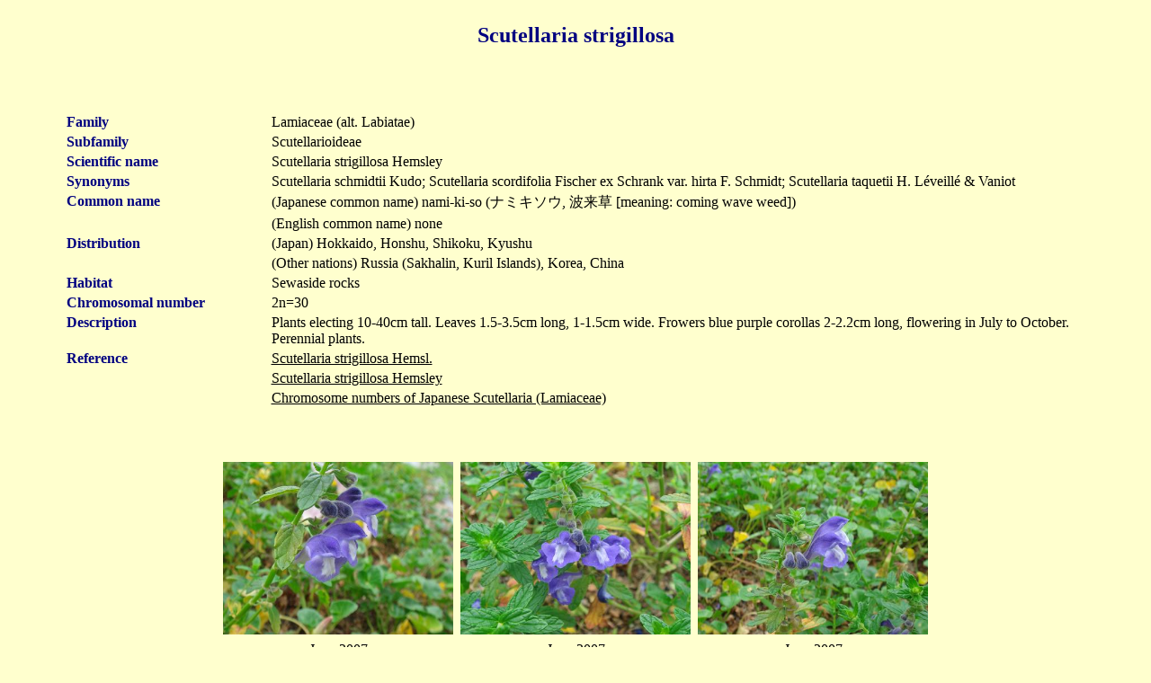

--- FILE ---
content_type: text/html
request_url: http://www7a.biglobe.ne.jp/~flower_world/Lamiaceae/Scutellaria%20strigillosa.htm
body_size: 6629
content:
<!DOCTYPE HTML PUBLIC "-//W3C//DTD HTML 4.01 Transitional//EN">
<HTML>
<HEAD>
<META http-equiv="Content-Type" content="text/html; charset=UTF-8">
<META http-equiv="Content-Style-Type" content="text/css">
<META name="GENERATOR" content="IBM WebSphere Studio Homepage Builder Version 9.0.0.0 for Windows">
<TITLE>Scutellaria strigillosa Hemsley</TITLE>
</HEAD>
<BODY link="#000099" vlink="#00cccc" alink="#990099" bgcolor="#ffffce"><BR>
<CENTER><B><FONT size="+2" face="Times New Roman" color="#000080">Scutellaria strigillosa</FONT></B></CENTER>
<BR>
<BR>
<BR>
<BR>
<CENTER>
<TABLE cellspacing="0" cellpadding="2" width="90%">
  <COL span="1" width="20%">
  <COL span="1" width="80%">
  <TBODY>
    <TR>
      <TD align="left" valign="top"><B><FONT face="Times New Roman" color="#000080">Family</FONT></B></TD>
      <TD align="left"><FONT face="Times New Roman" color="#000000">Lamiaceae (alt. Labiatae)</FONT></TD>
    </TR>
    <TR>
      <TD align="left" valign="top"><B><FONT face="Times New Roman" color="#000080">Subfamily</FONT></B></TD>
      <TD align="left"><FONT face="Times New Roman" color="#000000">Scutellarioideae</FONT></TD>
    </TR>
    <TR>
      <TD align="left" valign="top"><B><FONT face="Times New Roman" color="#000080">Scientific name</FONT></B></TD>
      <TD align="left"><FONT face="Times New Roman" color="#000000">Scutellaria strigillosa Hemsley</FONT></TD>
    </TR>
    <TR>
      <TD valign="top"><B><FONT face="Times New Roman" color="#000080">Synonyms</FONT></B></TD>
      <TD><FONT face="Times New Roman" color="#000000">Scutellaria schmidtii Kudo; Scutellaria scordifolia Fischer ex Schrank
      var. hirta F. Schmidt; Scutellaria taquetii H. Léveillé &amp; Vaniot</FONT></TD>
    </TR>
    <TR>
      <TD valign="top" rowspan="2"><B><FONT face="Times New Roman" color="#000080">Common name</FONT></B></TD>
      <TD><FONT face="Times New Roman" color="#000000">(Japanese common name) nami-ki-so (ナミキソウ, 波来草 [meaning: coming wave weed])</FONT></TD>
    </TR>
    <TR>
      <TD><FONT face="Times New Roman" color="#000000">(English common name) none</FONT></TD>
    </TR>
    <TR>
      <TD valign="top" rowspan="2"><B><FONT face="Times New Roman" color="#000080">Distribution</FONT></B></TD>
      <TD><FONT face="Times New Roman" color="#000000">(Japan) Hokkaido, Honshu, Shikoku, Kyushu</FONT></TD>
    </TR>
    <TR>
      <TD><FONT face="Times New Roman" color="#000000">(Other nations) Russia (Sakhalin, Kuril Islands), Korea, China</FONT></TD>
    </TR>
    <TR>
      <TD align="left" valign="top"><B><FONT face="Times New Roman" color="#000080">Habitat</FONT></B></TD>
      <TD align="left"><FONT face="Times New Roman" color="#000000">Sewaside rocks</FONT></TD>
    </TR>
    <TR>
      <TD valign="top"><B><FONT face="Times New Roman" color="#000080">Chromosomal number</FONT></B></TD>
      <TD><FONT face="Times New Roman" color="#000000">2n=30</FONT></TD>
    </TR>
    <TR>
      <TD valign="top"><B><FONT face="Times New Roman" color="#000080">Description</FONT></B></TD>
      <TD><FONT face="Times New Roman" color="#000000">Plants electing 10-40cm tall. Leaves 1.5-3.5cm long, 1-1.5cm wide. Frowers
      blue purple corollas 2-2.2cm long, flowering in July to October. Perennial
      plants.</FONT></TD>
    </TR>
    <TR>
      <TD rowspan="3" valign="top"><B><FONT face="Times New Roman"  color="#000080">Reference</FONT></B></TD>
      <TD><A href="http://www.ars-grin.gov/cgi-bin/npgs/html/taxon.pl?33430" target="_blank"><FONT face="Times New Roman" color="#000000">Scutellaria strigillosa Hemsl.</FONT></A></TD>
    </TR>
    <TR>
      <TD><A href="http://www.efloras.org/florataxon.aspx?flora_id=2&taxon_id=200020389" target="_blank"><FONT face="Times New Roman" color="#000000">Scutellaria strigillosa Hemsley</FONT></A></TD>
    </TR>
    <TR>
      <TD><A href="http://sciencelinks.jp/j-east/article/200410/000020041004A0287851.php" target="_blank"><FONT face="Times New Roman" color="#000000">Chromosome numbers of Japanese Scutellaria (Lamiaceae)</FONT></A></TD>
    </TR>
  </TBODY>
</TABLE>
</CENTER>
<BR>
<BR>
<BR>
<CENTER>
<TABLE cellspacing="4" cellpadding="2">
  <TBODY>
    <TR>
      <TH><A href="http://www7a.biglobe.ne.jp/~flower_world/images/Scutellaria%20strigillosa/DSC00673.JPG" target="_blank"><img src="http://www7a.biglobe.ne.jp/~flower_world/images/Scutellaria%20strigillosa/Scutellaria%20strigillosa%20a.JPG" width="256" height="192" border="0"></A></TH>
      <TH><A href="http://www7a.biglobe.ne.jp/~flower_world/images/Scutellaria%20strigillosa/DSC00674.JPG" target="_blank"><IMG src="http://www7a.biglobe.ne.jp/~flower_world/images/Scutellaria%20strigillosa/Scutellaria%20strigillosa%20b.JPG" width="256" height="192" border="0"></A></TH>
      <TH><A href="http://www7a.biglobe.ne.jp/~flower_world/images/Scutellaria%20strigillosa/DSC00675.JPG" target="_blank"><IMG src="http://www7a.biglobe.ne.jp/~flower_world/images/Scutellaria%20strigillosa/Scutellaria%20strigillosa%20c.JPG" width="256" height="192" border="0"></A></TH>
    </TR>
    <TR>
      <TD align="center"><FONT face="Times New Roman">June 2007<BR>
      at Tsukuba Botanical Garden</FONT></TD>
      <TD align="center"><FONT face="Times New Roman">June 2007<BR>
      at Tsukuba Botanical Garden</FONT></TD>
      <TD align="center"><FONT face="Times New Roman">June 2007<BR>
      at Tsukuba Botanical Garden</FONT></TD>
    </TR>
  </TBODY>
</TABLE>
</CENTER>
<BR>
<BR>
<BR>
<CENTER>
<TABLE cellspacing="4" cellpadding="2">
  <TBODY>
    <TR>
      <TH><A href="http://www7a.biglobe.ne.jp/~flower_world/images/Scutellaria%20strigillosa/DSC03532.JPG" target="_blank"><img src="http://www7a.biglobe.ne.jp/~flower_world/images/Scutellaria%20strigillosa/Scutellaria%20strigillosa%20d.JPG" width="256" height="192" border="0"></A></TH>
      <TH><A href="http://www7a.biglobe.ne.jp/~flower_world/images/Scutellaria%20strigillosa/DSC03542.JPG" target="_blank"><IMG src="http://www7a.biglobe.ne.jp/~flower_world/images/Scutellaria%20strigillosa/Scutellaria%20strigillosa%20e.JPG" width="256" height="192" border="0"></A></TH>
    </TR>
    <TR>
      <TD align="center"><FONT face="Times New Roman">August 2006<BR>
      at Tsukuba Botanical Garden</FONT></TD>
      <TD align="center"><FONT face="Times New Roman">August 2006<BR>
      at Tsukuba Botanical Garden</FONT></TD>
    </TR>
  </TBODY>
</TABLE>
</CENTER>
<BR>
<BR>
<BR>
<BR>
<BR>
<BR>
<BR>
<P align="center"><A href="http://www7a.biglobe.ne.jp/~flower_world/Lamiaceae/" target="_self"><IMG src="btn123.gif" width="49" height="49" border="0"></A></P>
<BR>
<BR>
<BR>
<BR>
<BR>
</BODY>
</HTML>